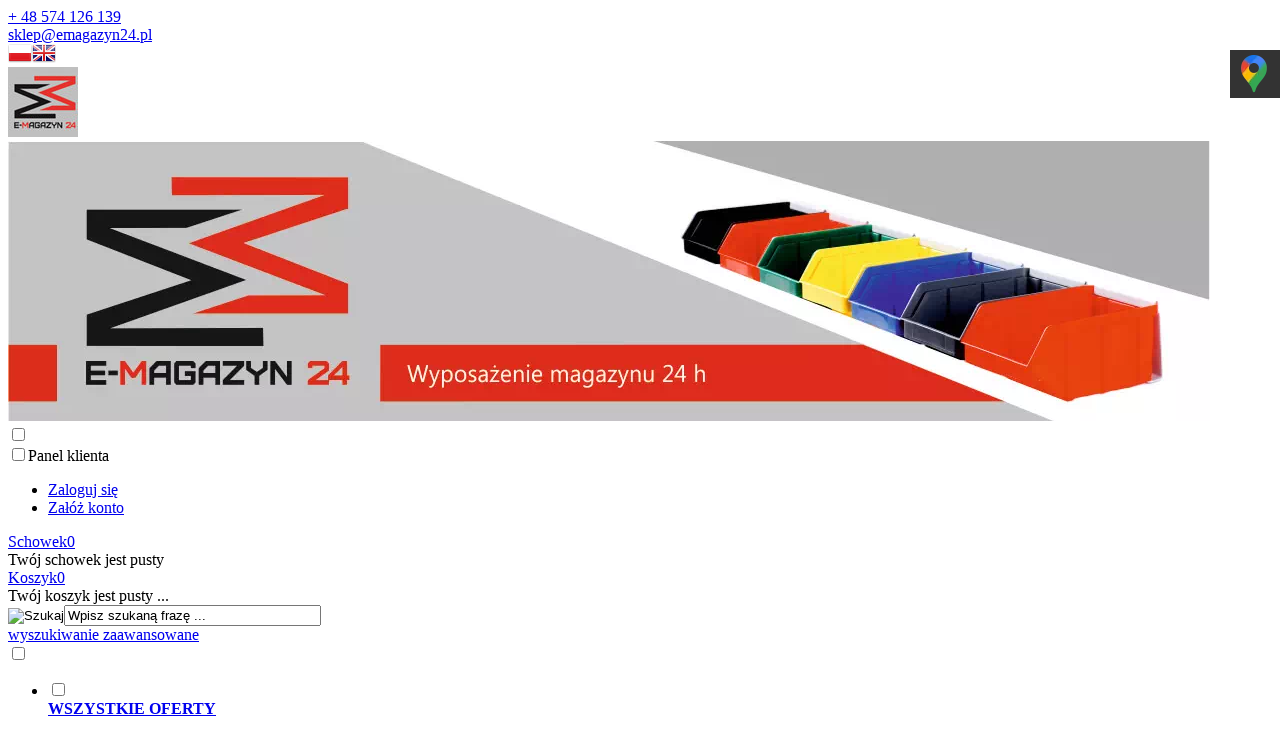

--- FILE ---
content_type: text/html; charset=utf-8
request_url: https://www.emagazyn24.pl/logowanie.html
body_size: 12420
content:
<!DOCTYPE HTML><html lang="pl"><head><meta charset="utf-8" /><title>EMAGAZYN24.pl</title><meta name="keywords" content="" /><meta name="description" content="" /><meta name="robots" content="noindex,follow" /><link rel="preload" href="https://www.emagazyn24.pl/szablony/standardowy.rwd.v2/font/dm-sans-v6-latin-ext_latin-regular.woff2" as="font" type="font/woff2" crossorigin="anonymous"><link rel="preload" href="https://www.emagazyn24.pl/szablony/standardowy.rwd.v2/font/dm-sans-v6-latin-ext_latin-700.woff2" as="font" type="font/woff2" crossorigin="anonymous"><meta name="viewport" content="width=device-width, initial-scale=1.0" /><base href="https://www.emagazyn24.pl" /><link rel="stylesheet" type="text/css" href="cache/Cache_CssSzablonPodstrony.css" /><script src="javascript/jquery.js"></script>
<script src="javascript/skrypty.php"></script>
<script> window.dataLayer = window.dataLayer || []; function gtag(){dataLayer.push(arguments);} gtag('consent', 'default', { 'ad_storage': 'denied', 'ad_user_data': 'denied', 'ad_personalization': 'denied', 'analytics_storage': 'denied', 'functionality_storage': 'denied', 'personalization_storage': 'denied', 'security_storage': 'denied' }); </script>
<script src="javascript/logowanie.php"></script>
<script async src="https://www.googletagmanager.com/gtag/js?id=UA-118907998-3"></script>
<script> window.dataLayer = window.dataLayer || []; function gtag(){dataLayer.push(arguments);} gtag('js', new Date()); gtag('config', 'UA-118907998-3'); gtag('config', 'AW-805386843'); </script>
<script async src="https://www.googletagmanager.com/gtag/js?id=G-WGZ4170R65"></script>
<script async src="https://www.googletagmanager.com/gtag/js?id=G-NF7YXFYS1H"></script>
<script> window.dataLayer = window.dataLayer || []; function gtag(){dataLayer.push(arguments);} gtag('consent', 'default', { 'ad_storage': 'denied', 'ad_user_data': 'denied', 'ad_personalization': 'denied', 'analytics_storage': 'denied' }); gtag('js', new Date()); gtag('config', 'G-WGZ4170R65'); gtag('config', 'G-NF7YXFYS1H'); </script>
<script async src="https://www.googletagmanager.com/gtag/js?id=AW-805386843"></script>
<script> window.dataLayer = window.dataLayer || []; function gtag(){dataLayer.push(arguments);} gtag('js', new Date()); gtag('config', 'AW-805386843'); </script>
<script> gtag('event', 'conversion', {'send_to': 'AW-805386843/0fPtCPHR8JcDENv0hIAD'}); </script>
<script> gtag('event', 'conversion', { 'send_to': 'AW-805386843/adliCLWT18wDENv0hIAD', 'transaction_id': '' }); </script>
<script> gtag('event', 'page_view', { 'send_to': 'AW-805386843', 'user_id': '118907998', 'value': 'ecomm_pagetype', 'items': [{ 'id': 'ecomm_totalvalue', 'google_business_vertical': 'retail' }] }); </script>
<script>(function(w,d,s,l,i){w[l]=w[l]||[];w[l].push({'gtm.start': new Date().getTime(),event:'gtm.js'});var f=d.getElementsByTagName(s)[0], j=d.createElement(s),dl=l!='dataLayer'?'&l='+l:'';j.async=true;j.src= 'https://www.googletagmanager.com/gtm.js?id='+i+dl;f.parentNode.insertBefore(j,f); })(window,document,'script','dataLayer','GTM-NR9CHG9');</script>
<script> !function(f,b,e,v,n,t,s) {if(f.fbq)return;n=f.fbq=function(){n.callMethod? n.callMethod.apply(n,arguments):n.queue.push(arguments)}; if(!f._fbq)f._fbq=n;n.push=n;n.loaded=!0;n.version='2.0'; n.queue=[];t=b.createElement(e);t.async=!0; t.src=v;s=b.getElementsByTagName(e)[0]; s.parentNode.insertBefore(t,s)}(window, document,'script', 'https://connect.facebook.net/en_US/fbevents.js'); fbq('init', '420474865363741'); fbq('track', 'PageView'); </script>
<noscript><img loading="lazy" height="1" width="1" style="display:none" src="https://www.facebook.com/tr?id=420474865363741&ev=PageView&noscript=1" /></noscript><script type="text/javascript">
 // Nokaut.pl Conversion Tracker v2 (function () { var ns = document.createElement('script'), s = null, stamp = parseInt(new Date().getTime() / 86400, 10); ns.type = 'text/javascript'; ns.async = true; ns.src = ('https:' == document.location.protocol ? 'https://nokaut.link/js/' : 'http://nokaut.link/js/') + 'conversion.js?' + stamp; s = document.getElementsByTagName('script')[0]; s.parentNode.insertBefore(ns, s); })(); </script>
<meta name="google-site-verification" content="u9uUggfcyU6aXONg07HKZm1sK07vYbUHiQ5XyKizFzg" /><style>.sm-panel {position: fixed;width: 155px;top: 50px;right: -105px;z-index: 1000000;transition: visibility .25s, opacity .25s} .sm-panel>ul {margin: 0;padding: 0;list-style-type: none} .sm-panel>ul>li {transition: transform .25s} .sm-panel>ul>li:hover {transform: translateX(-105px)} .sm-panel>ul>li>a {display: flex;align-items: center;color: #fff;padding: 5px 0 5px 5px;text-decoration: none} .sm-panel>ul>li>a>img {margin: 0 10px 0 0} .sm-panel>ul>li>a>span {font-size: initial} .sm-panel>ul>li[class^="sm-"] {background-image: none;background-repeat: repeat;background-attachment: scroll;background-position: 0%} .sm-text-black {color: #000} .sm-fb {background:#1977f3} .sm-twitter {background:#fff} .sm-gmap {background:#333} .sm-blog {background:#0171bb} .sm-pinterest {background:#d73532} .sm-youtube {background:#e32c26} .sm-allegro {background:#ff5a00} .sm-linkedin {background:#0097bd} .sm-payback {background:#00349a} .sm-olx {background:#002f34} .sm-instagram {background:#eee} .sm-pyszne {background:#ff8000} .sm-tiktok {background:#fff} .sm-booksy {background:#f9e5bc} /* ukrywanie socjalek a mobilce @media screen and (max-width:640px) {.sm-panel {visibility:hidden; opacity:0}} */</style><script> (function(a,b,c,d,e,f,g,h,i){ h=a.SPT={u:d},a.SP={init:function(a,b){h.ai=a;h.cb=b}, go:function(){(h.eq=h.eq||[]).push(arguments)}}, g=b.getElementsByTagName(c)[0],f=b.createElement(c), f.async=1,f.src="//js"+d+e,i=g.parentNode.insertBefore(f,g) })(window,document,"script",".trustisto.com","/socialproof.js"); SP.init("ca43f3196b3478c5"); </script>
<style>#LewaKolumna{width:270px} #SrodekKolumna{width:calc(100% - 270px)} .Strona{width:90%} </style></head><body style="background:#ffffff"><div class="CalaStrona"><div class="SklepNaglowek"><div class="NaglowekTop"><div class="Strona SzybkieLinki SzybkieLinkiBrak"></div><div class="Strona"><div class="NaglowekDaneKontaktowe"><div><a class="LinkTelefonNaglowek KolorSvg" rel="nofollow" href="tel:+48574126139">+ 48 574 126 139</a></div><div><a class="LinkMailNaglowek KolorSvg" rel="nofollow" href="mailto:sklep@emagazyn24.pl">sklep@emagazyn24.pl</a></div></div><div class="NaglowekZmianaJezykaWaluty"><div class="ZmianaJezyka"><span tabindex="0" role="button" class="Flaga" id="Jezyk1" lang="pl" aria-label="Język Polski"><img loading="lazy" src="images/flagi/poland.png" width="24" height="19" alt="Polski" title="Polski" /></span><span tabindex="0" role="button" class="Flaga" id="Jezyk2" lang="en" aria-label="Język Angielski"><img loading="lazy" class="FlagaOff" src="images/flagi/england.png" width="24" height="19" alt="Angielski" title="Angielski" /></span></div></div></div></div><div class="LogoSzukanieIkony"><div class="Strona"><a id="LinkLogo" href="https://www.emagazyn24.pl"><img class="RwdMobilny no-lazy" src="images/logo-e-magazyn-70-70.jpg" width="70" height="70" alt="eMAGAZYN24.pl" /><img loading="lazy" class="RwdKomputer" src="images/Baner.webp" width="1202" height="280" alt="eMAGAZYN24.pl" /></a><input class="SzukajMenuCheckbox CheckboxNawigacja" type="checkbox" id="SzukajMenuCheckbox" /><div class="IkonyNawigacja"><div class="MenuNaglowek IkonaNawigacjiMenu" id="IkonaWysuwaniaMenu"><label class="SzukajMenuLabel" for="MenuMobilneCheckbox"><span class="IkonaNaglowek"><span class="PozycjaIkonka KolorSvg" title="Menu"></span></span></label></div><div class="SzukajNaglowek IkonaNawigacjiMenu"><label class="SzukajMenuLabel" for="SzukajMenuCheckbox"><span class="IkonaNaglowek"><span class="PozycjaIkonka KolorSvg" title="Szukaj"></span></span></label></div><div class="LogowanieNaglowek IkonaNawigacjiMenu"><input class="LogowanieMenuCheckbox CheckboxNawigacja" type="checkbox" id="LogowanieMenuCheckbox" /><label class="LogowanieMenuLabel" for="LogowanieMenuCheckbox"><span class="PozycjaIkonka KolorSvg" title="Panel klienta"><span class="PozycjaStrzalka PozycjaOpisIkony">Panel klienta</span></span></label><ul class="PozycjeLogowanie"><li><a href="https://www.emagazyn24.pl/logowanie.html" rel="nofollow">Zaloguj się</a></li><li><a href="https://www.emagazyn24.pl/rejestracja.html" rel="nofollow">Załóż konto</a></li></ul></div><div id="PorownanieNaglowek" class="PorownanieNaglowek IkonaNawigacjiMenu" style="display:none"><span class="PorownanieIlosc IkonaNaglowek"><span class="PozycjaIkonka KolorSvg" title="Porównaj"><span class="PozycjaOpisIkony">Porównaj</span></span><span class="PozycjaIlosc">0</span></span><div class="PorownywanieRozwijane"></div></div><div id="Schowek" class="IkonaNawigacjiMenu"><a class="SchowekNaglowek IkonaNaglowek" href="https://www.emagazyn24.pl/schowek.html"><span class="PozycjaIkonka KolorSvg" title="Schowek"><span class="PozycjaStrzalka PozycjaOpisIkony">Schowek</span></span><span class="PozycjaIlosc">0</span></a><div class="SchowekRozwijany"><div class="RozwinietaWersja"><div class="PustyKoszykSchowek">Twój schowek jest pusty</div></div></div></div><div id="Koszyk" class="IkonaNawigacjiMenu"><a class="KoszykNaglowek IkonaNaglowek" href="https://www.emagazyn24.pl/koszyk.html"><span class="PozycjaIkonka KolorSvg" title="Koszyk"><span class="PozycjaStrzalka PozycjaOpisIkony">Koszyk</span></span><span class="PozycjaIlosc">0</span></a><div class="KoszykRozwijany"><div class="RozwinietaWersja"><div class="PustyKoszykSchowek">Twój koszyk jest pusty ...</div></div></div></div></div><form onsubmit="return sprSzukaj(this,'InSzukaj')" method="post" action="szukaj.html" class="Wyszukiwanie"><div class="KontenterWyszukiwania"><div class="RamkaSzukania"><input id="ButSzukaj" type="image" src="szablony/standardowy.rwd.v2/obrazki/szablon/lupa_szukaj.svg" alt="Szukaj" /><input id="InSzukaj" type="text" name="szukaj" size="30" value="Wpisz szukaną frazę ..." /><input type="hidden" name="postget" value="tak" /><div class="cl"></div><div id="Podpowiedzi"></div></div><a class="WyszukiwanieZaawansowane KolorSvg" href="https://www.emagazyn24.pl/wyszukiwanie-zaawansowane.html">wyszukiwanie zaawansowane</a><div class="cl"></div></div></form></div></div></div><input class="MenuMobilneCheckbox CheckboxNawigacja" type="checkbox" id="MenuMobilneCheckbox" /><div class="GorneMenuKontener"><div class="GorneMenuTlo"><div class="Strona"><label for="MenuMobilneCheckbox" id="IkonaZwinieciaMenu" aria-label="Zamknij"></label><div class="TloZwinieciaMenu" onclick="$('#MenuMobilneCheckbox').prop('checked', !$('#MenuMobilneCheckbox').prop('checked'))"></div><div class="GorneMenu"><ul class="GlowneGorneMenu" role="menubar"><li class="PozycjaMenuNormalne" data-id="0" id="MenuPozycja-0" role="menuitem"><input type="checkbox" class="CheckboxRozwinGorneMenu" id="PozycjaMenuGornego-0" /><div><a href="https://www.emagazyn24.pl/kategorie.html" class="MenuLinkKategorie MenuLinkWszystkieKategorie PozycjaRozwijanaMenu"><b data-hover="WSZYSTKIE OFERTY">WSZYSTKIE OFERTY</b></a><label for="PozycjaMenuGornego-0" class="IkonaSubMenu" tabindex="0"></label></div><ul class="MenuRozwijaneKolumny EfektMenu-1 MenuNormalne MenuDrzewoKategorie" id="OknoMenu-0"><li class="LinkiMenu"><a href="https://www.emagazyn24.pl/pojemniki-warsztatowe-c-10.html">POJEMNIKI WARSZTATOWE</a></li><li class="LinkiMenu"><a href="https://www.emagazyn24.pl/regaly-warsztatowe-c-8.html">REGAŁY WARSZTATOWE</a></li><li class="LinkiMenu"><a href="https://www.emagazyn24.pl/regaly-z-pojemnikami-400x300-c-320.html">REGAŁY Z POJEMNIKAMI 400X300</a></li><li class="LinkiMenu"><a href="https://www.emagazyn24.pl/pojemniki-plastikowe-magazynowe-200x150-c-29.html">POJEMNIKI PLASTIKOWE MAGAZYNOWE 200x150</a></li><li class="LinkiMenu"><a href="https://www.emagazyn24.pl/pojemniki-plastikowe-magazynowe-300x200-c-30.html">POJEMNIKI PLASTIKOWE MAGAZYNOWE 300x200</a></li><li class="LinkiMenu"><a href="https://www.emagazyn24.pl/pojemniki-plastikowe-magazynowe-400x300-c-13.html">POJEMNIKI PLASTIKOWE MAGAZYNOWE 400x300</a></li><li class="LinkiMenu"><a href="https://www.emagazyn24.pl/pojemniki-plastikowe-magazynowe-600x400-c-14.html">POJEMNIKI PLASTIKOWE MAGAZYNOWE 600x400</a></li><li class="LinkiMenu"><a href="https://www.emagazyn24.pl/pojemniki-plastikowe-magazynowe-800x600-c-52.html">POJEMNIKI PLASTIKOWE MAGAZYNOWE 800x600</a></li><li class="LinkiMenu"><a href="https://www.emagazyn24.pl/pojemnik-plastikowy-z-oknem-inspekcyjnym-c-58.html">POJEMNIK PLASTIKOWY Z OKNEM INSPEKCYJNYM</a></li><li class="LinkiMenu"><a href="https://www.emagazyn24.pl/pojemnik-skladany-c-50.html">POJEMNIK SKŁADANY</a></li><li class="LinkiMenu"><a href="https://www.emagazyn24.pl/pojemniki-plastikowe-azurowe-c-57.html">POJEMNIKI PLASTIKOWE AŻUROWE</a></li><li class="LinkiMenu"><a href="https://www.emagazyn24.pl/pojemniki-plastikowe-do-motoryzacji-c-56.html">POJEMNIKI PLASTIKOWE DO MOTORYZACJI</a></li><li class="LinkiMenu"><a href="https://www.emagazyn24.pl/pojemniki-plastikowe-transportowe-c-59.html">POJEMNIKI PLASTIKOWE TRANSPORTOWE</a></li><li class="LinkiMenu"><a href="https://www.emagazyn24.pl/skrzyniopalety-c-45.html">SKRZYNIOPALETY</a></li><li class="LinkiMenu"><a href="https://www.emagazyn24.pl/wozki-do-pojemnikow-euro-c-219.html">WÓZKI DO POJEMNIKÓW EURO</a></li><li class="LinkiMenu"><a href="https://www.emagazyn24.pl/beczki-i-kanistry-c-31.html">BECZKI I KANISTRY</a></li><li class="LinkiMenu"><a href="https://www.emagazyn24.pl/palety-c-27.html">PALETY</a></li><li class="LinkiMenu"><a href="https://www.emagazyn24.pl/kosze-kontenery-wanny-c-116.html">KOSZE KONTENERY WANNY</a></li><li class="LinkiMenu"><a href="https://www.emagazyn24.pl/wozki-c-110.html">WÓZKI</a></li><li class="LinkiMenu"><a href="https://www.emagazyn24.pl/drabiny-c-61.html">DRABINY</a></li><li class="LinkiMenu"><a href="https://www.emagazyn24.pl/regaly-c-39.html">REGAŁY</a></li><li class="LinkiMenu"><a href="https://www.emagazyn24.pl/dom-i-ogrod-c-271.html">DOM I OGRÓD</a></li><li class="LinkiMenu"><a href="https://www.emagazyn24.pl/elektronarzedzia-c-220.html">ELEKTRONARZĘDZIA</a></li><li class="LinkiMenu"><a href="https://www.emagazyn24.pl/wyposazenie-warsztatu-c-117.html">WYPOSAŻENIE WARSZTATU</a></li><li class="LinkiMenu"><a href="https://www.emagazyn24.pl/wyposazenie-biura-c-122.html">WYPOSAŻENIE BIURA</a></li><li class="LinkiMenu"><a href="https://www.emagazyn24.pl/utrzymanie-czystosci-c-112.html">UTRZYMANIE CZYSTOŚCI</a></li><li class="LinkiMenu"><a href="https://www.emagazyn24.pl/chemia-przemyslowa-c-92.html">CHEMIA PRZEMYSŁOWA</a></li><li class="LinkiMenu"><a href="https://www.emagazyn24.pl/folia-tasma-kartony-c-54.html">FOLIA TAŚMA KARTONY</a></li><li class="LinkiMenu"><a href="https://www.emagazyn24.pl/slupki-odgradzajace-c-147.html">SŁUPKI ODGRADZAJĄCE</a></li><li class="LinkiMenu"><a href="https://www.emagazyn24.pl/wagi-c-71.html">WAGI</a></li><li class="LinkiMenu"><a href="https://www.emagazyn24.pl/wciagarki-zawiesia-pasy-c-74.html">WCIĄGARKI ZAWIESIA PASY</a></li><li class="LinkiMenu"><a href="https://www.emagazyn24.pl/worki-big-bag-c-149.html">WORKI BIG-BAG</a></li></ul></li><li role="menuitem"><div><a href="https://www.emagazyn24.pl/promocje.html"><b data-hover="PROMOCJE">PROMOCJE</b></a></div></li><li role="menuitem"><div><a href="https://www.emagazyn24.pl/nowosci.html"><b data-hover="NOWOŚCI">NOWOŚCI</b></a></div></li><li data-id="3" id="MenuPozycja-3" role="menuitem"><div><a href="https://www.emagazyn24.pl/blog-nc-1.html"><b data-hover="BLOG">BLOG</b></a></div></li><li data-id="4" id="MenuPozycja-4" role="menuitem"><div><a href="https://www.emagazyn24.pl/kontakt-f-1.html"><b data-hover="KONTAKT">KONTAKT</b></a></div></li></ul></div></div></div></div><div class="Strona"><div id="Nawigacja" itemscope itemtype="http://schema.org/BreadcrumbList"><span itemprop="itemListElement" itemscope itemtype="http://schema.org/ListItem"><a href="https://www.emagazyn24.pl" class="NawigacjaLink" itemprop="item"><span itemprop="name">Strona główna</span></a><meta itemprop="position" content="1" /></span><span class="Nawigacja"> » </span><span class="OstatniaNawigacja"><span itemprop="name">Logowanie do sklepu</span><meta itemprop="position" content="2" /></span></div></div><div class="cl"></div><div class="Strona"><div class="KolumnyKontener"><div id="LewaKolumna"><div class="LewaKolumnaPrzerwa"><div class="CalyBoxKategorie"><input class="CheckboxNawigacja CheckboxNawigacja" type="checkbox" id="CalyBoxCheckbox-41" /><div class="BoxNaglowekKategorie"><label for="CalyBoxCheckbox-41"> Kategorie </label></div><div class="BoxKategorieRozwijane BoxZawartosc"><div class="BoxOdstep"><ul><li><div><span id="s10" class="Rozwin Plus"></span><a href="https://www.emagazyn24.pl/pojemniki-warsztatowe-c-10.html">POJEMNIKI WARSZTATOWE</a></div><ul id="rs10"><li><div><a href="https://www.emagazyn24.pl/pojemnik-warsztatowy-model-1-wymiar-118x78x56-c-10_2.html">POJEMNIK WARSZTATOWY MODEL 1 WYMIAR 118x78x56</a></div></li><li><div><a href="https://www.emagazyn24.pl/pojemnik-warsztatowy-model-2-wymiar-156x100x75-c-10_3.html">POJEMNIK WARSZTATOWY MODEL 2 WYMIAR 156x100x75</a></div></li><li><div><a href="https://www.emagazyn24.pl/pojemnik-warsztatowy-model-3-wymiar-225x145x110-c-10_4.html">POJEMNIK WARSZTATOWY MODEL 3 WYMIAR 225x145x110</a></div></li><li><div><a href="https://www.emagazyn24.pl/pojemnik-warsztatowy-model-4-wymiar-315x200x150-c-10_5.html">POJEMNIK WARSZTATOWY MODEL 4 WYMIAR 315x200x150</a></div></li><li><div><a href="https://www.emagazyn24.pl/pojemnik-warsztatowy-model-5-wymiar-441x290x213-c-10_6.html">POJEMNIK WARSZTATOWY MODEL 5 WYMIAR 441x290x213</a></div></li></ul></li><li><div><span id="s8" class="Rozwin Plus"></span><a href="https://www.emagazyn24.pl/regaly-warsztatowe-c-8.html">REGAŁY WARSZTATOWE</a></div><ul id="rs8"><li><div><a href="https://www.emagazyn24.pl/regaly-jednostronne-c-8_15.html">REGAŁY JEDNOSTRONNE</a></div></li><li><div><a href="https://www.emagazyn24.pl/regaly-dwustronne-c-8_16.html">REGAŁY DWUSTRONNE</a></div></li><li><div><a href="https://www.emagazyn24.pl/regaly-jezdne-c-8_17.html">REGAŁY JEZDNE</a></div></li><li><div><a href="https://www.emagazyn24.pl/regaly-wiszace-c-8_18.html">REGAŁY WISZĄCE</a></div></li><li><div><a href="https://www.emagazyn24.pl/listwy-z-pojemnikami-c-8_19.html">LISTWY Z POJEMNIKAMI</a></div></li></ul></li><li><div><a href="https://www.emagazyn24.pl/regaly-z-pojemnikami-400x300-c-320.html">REGAŁY Z POJEMNIKAMI 400X300</a></div></li><li><div><a href="https://www.emagazyn24.pl/pojemniki-plastikowe-magazynowe-200x150-c-29.html">POJEMNIKI PLASTIKOWE MAGAZYNOWE 200x150</a></div></li><li><div><a href="https://www.emagazyn24.pl/pojemniki-plastikowe-magazynowe-300x200-c-30.html">POJEMNIKI PLASTIKOWE MAGAZYNOWE 300x200</a></div></li><li><div><span id="s13" class="Rozwin Plus"></span><a href="https://www.emagazyn24.pl/pojemniki-plastikowe-magazynowe-400x300-c-13.html">POJEMNIKI PLASTIKOWE MAGAZYNOWE 400x300</a></div><ul id="rs13"><li><div><a href="https://www.emagazyn24.pl/400x300x70-c-13_127.html">400x300x70</a></div></li><li><div><a href="https://www.emagazyn24.pl/400x300x120-c-13_128.html">400x300x120</a></div></li><li><div><a href="https://www.emagazyn24.pl/400x300x170-c-13_129.html">400x300x170</a></div></li><li><div><a href="https://www.emagazyn24.pl/400x300x220-c-13_130.html">400x300x220</a></div></li><li><div><a href="https://www.emagazyn24.pl/400x300x270-c-13_131.html">400x300x270</a></div></li><li><div><a href="https://www.emagazyn24.pl/400x300x320-c-13_132.html">400x300x320</a></div></li></ul></li><li><div><a href="https://www.emagazyn24.pl/pojemniki-plastikowe-magazynowe-600x400-c-14.html">POJEMNIKI PLASTIKOWE MAGAZYNOWE 600x400</a></div></li><li><div><a href="https://www.emagazyn24.pl/pojemniki-plastikowe-magazynowe-800x600-c-52.html">POJEMNIKI PLASTIKOWE MAGAZYNOWE 800x600</a></div></li><li><div><a href="https://www.emagazyn24.pl/pojemnik-plastikowy-z-oknem-inspekcyjnym-c-58.html">POJEMNIK PLASTIKOWY Z OKNEM INSPEKCYJNYM</a></div></li><li><div><a href="https://www.emagazyn24.pl/pojemnik-skladany-c-50.html">POJEMNIK SKŁADANY</a></div></li><li><div><a href="https://www.emagazyn24.pl/pojemniki-plastikowe-azurowe-c-57.html">POJEMNIKI PLASTIKOWE AŻUROWE</a></div></li><li><div><a href="https://www.emagazyn24.pl/pojemniki-plastikowe-do-motoryzacji-c-56.html">POJEMNIKI PLASTIKOWE DO MOTORYZACJI</a></div></li><li><div><a href="https://www.emagazyn24.pl/pojemniki-plastikowe-transportowe-c-59.html">POJEMNIKI PLASTIKOWE TRANSPORTOWE</a></div></li><li><div><span id="s45" class="Rozwin Plus"></span><a href="https://www.emagazyn24.pl/skrzyniopalety-c-45.html">SKRZYNIOPALETY</a></div><ul id="rs45"><li><div><a href="https://www.emagazyn24.pl/skrzyniopaleta-pelna-c-45_46.html">SKRZYNIOPALETA PEŁNA</a></div></li><li><div><a href="https://www.emagazyn24.pl/skrzyniopaleta-azurowa-c-45_47.html">SKRZYNIOPALETA AŻUROWA</a></div></li></ul></li><li><div><a href="https://www.emagazyn24.pl/wozki-do-pojemnikow-euro-c-219.html">WÓZKI DO POJEMNIKÓW EURO</a></div></li><li><div><span id="s31" class="Rozwin Plus"></span><a href="https://www.emagazyn24.pl/beczki-i-kanistry-c-31.html">BECZKI I KANISTRY</a></div><ul id="rs31"><li><div><a href="https://www.emagazyn24.pl/beczki-c-31_32.html">BECZKI</a></div></li><li><div><a href="https://www.emagazyn24.pl/beczki-stalowe-c-31_207.html">BECZKI STALOWE</a></div></li><li><div><a href="https://www.emagazyn24.pl/kanistry-c-31_33.html">KANISTRY</a></div></li><li><div><a href="https://www.emagazyn24.pl/kanistry-z-kranem-c-31_48.html">KANISTRY Z KRANEM</a></div></li></ul></li><li><div><a href="https://www.emagazyn24.pl/palety-c-27.html">PALETY</a></div></li><li><div><span id="s116" class="Rozwin Plus"></span><a href="https://www.emagazyn24.pl/kosze-kontenery-wanny-c-116.html">KOSZE KONTENERY WANNY</a></div><ul id="rs116"><li><div><a href="https://www.emagazyn24.pl/koleby-samowyladowcze-c-116_327.html">KOLEBY SAMOWYŁADOWCZE</a></div></li><li><div><a href="https://www.emagazyn24.pl/kontenery-samowyladowcze-c-116_34.html">KONTENERY SAMOWYŁADOWCZE</a></div></li><li><div><a href="https://www.emagazyn24.pl/kosze-siatkowe-c-116_36.html">KOSZE SIATKOWE</a></div></li><li><div><a href="https://www.emagazyn24.pl/wanny-ociekowe-c-116_35.html">WANNY OCIEKOWE</a></div></li><li><div><a href="https://www.emagazyn24.pl/odbojnice-slupki-oslony-c-116_21.html">ODBOJNICE SŁUPKI OSŁONY</a></div></li></ul></li><li><div><span id="s110" class="Rozwin Plus"></span><a href="https://www.emagazyn24.pl/wozki-c-110.html">WÓZKI</a></div><ul id="rs110"><li><div><a href="https://www.emagazyn24.pl/wozki-platformowe-i-polkowe-c-110_43.html">WÓZKI PLATFORMOWE I PÓŁKOWE</a></div></li><li><div><a href="https://www.emagazyn24.pl/wozki-paletowe-c-110_41.html">WÓZKI PALETOWE</a></div></li><li><div><a href="https://www.emagazyn24.pl/wozki-transportowe-c-110_42.html">WÓZKI TRANSPORTOWE</a></div></li><li><div><a href="https://www.emagazyn24.pl/piaskarko-solarki-rozsiewacze-c-110_53.html">PIASKARKO SOLARKI ROZSIEWACZE</a></div></li></ul></li><li><div><a href="https://www.emagazyn24.pl/drabiny-c-61.html">DRABINY</a></div></li><li><div><a href="https://www.emagazyn24.pl/regaly-c-39.html">REGAŁY</a></div></li><li><div><span id="s271" class="Rozwin Plus"></span><a href="https://www.emagazyn24.pl/dom-i-ogrod-c-271.html">DOM I OGRÓD</a></div><ul id="rs271"><li><div><a href="https://www.emagazyn24.pl/oczka-wodne-c-271_317.html">OCZKA WODNE</a></div></li><li><div><a href="https://www.emagazyn24.pl/pompa-glebinowa-c-271_310.html">POMPA GŁĘBINOWA</a></div></li><li><div><a href="https://www.emagazyn24.pl/dywany-c-271_298.html">DYWANY</a></div></li><li><div><a href="https://www.emagazyn24.pl/koldry-i-poduszki-c-271_300.html">KOŁDRY I PODUSZKI</a></div></li><li><div><a href="https://www.emagazyn24.pl/maszyny-ogrodowe-c-271_275.html">MASZYNY OGRODOWE</a></div></li><li><div><a href="https://www.emagazyn24.pl/narzuty-i-koce-c-271_302.html">NARZUTY I KOCE</a></div></li><li><div><a href="https://www.emagazyn24.pl/ogrod-c-271_313.html">OGRÓD</a></div></li><li><div><a href="https://www.emagazyn24.pl/zagiel-przeciwsloneczny-c-271_319.html">ŻAGIEL PRZECIWSŁONECZNY</a></div></li><li><div><a href="https://www.emagazyn24.pl/narzedzia-ogrodnicze-c-271_277.html">NARZĘDZIA OGRODNICZE</a></div></li><li><div><a href="https://www.emagazyn24.pl/weze-zlaczki-zraszacze-c-271_284.html">WĘŻE, ZŁĄCZKI, ZRASZACZE</a></div></li><li><div><a href="https://www.emagazyn24.pl/meble-i-poduszki-ogrodowe-c-271_292.html">MEBLE I PODUSZKI OGRODOWE</a></div></li><li><div><a href="https://www.emagazyn24.pl/pies-w-domu-c-271_295.html">PIES W DOMU</a></div></li></ul></li><li><div><span id="s220" class="Rozwin Plus"></span><a href="https://www.emagazyn24.pl/elektronarzedzia-c-220.html">ELEKTRONARZĘDZIA</a></div><ul id="rs220"><li><div><a href="https://www.emagazyn24.pl/budowlane-c-220_221.html">BUDOWLANE</a></div></li><li><div><a href="https://www.emagazyn24.pl/dla-elektronikow-c-220_235.html">DLA ELEKTRONIKÓW</a></div></li><li><div><a href="https://www.emagazyn24.pl/lutownice-opalarki-palniki-c-220_222.html">LUTOWNICE OPALARKI PALNIKI</a></div></li><li><div><a href="https://www.emagazyn24.pl/agregaty-kompresory-c-220_91.html">AGREGATY KOMPRESORY</a></div></li></ul></li><li><div><span id="s117" class="Rozwin Plus"></span><a href="https://www.emagazyn24.pl/wyposazenie-warsztatu-c-117.html">WYPOSAŻENIE WARSZTATU</a></div><ul id="rs117"><li><div><a href="https://www.emagazyn24.pl/wozki-warsztatowe-narzedzia-c-117_196.html">WÓZKI WARSZTATOWE NARZĘDZIA</a></div></li><li><div><a href="https://www.emagazyn24.pl/stoly-warsztatowe-c-117_60.html">STOŁY WARSZTATOWE</a></div></li><li><div><a href="https://www.emagazyn24.pl/zlewnie-olejowe-c-117_157.html">ZLEWNIE OLEJOWE</a></div></li><li><div><a href="https://www.emagazyn24.pl/szafki-na-klucze-c-117_44.html">SZAFKI NA KLUCZE</a></div></li><li><div><a href="https://www.emagazyn24.pl/przylbica-ochronna-c-117_49.html">PRZYŁBICA OCHRONNA</a></div></li><li><div><a href="https://www.emagazyn24.pl/taborety-c-117_38.html">TABORETY</a></div></li><li><div><a href="https://www.emagazyn24.pl/myjki-przemyslowe-warsztatowe-ultradzwiekowe-c-117_148.html">MYJKI PRZEMYSŁOWE WARSZTATOWE ULTRADŹWIĘKOWE</a></div></li></ul></li><li><div><span id="s122" class="Rozwin Plus"></span><a href="https://www.emagazyn24.pl/wyposazenie-biura-c-122.html">WYPOSAŻENIE BIURA</a></div><ul id="rs122"><li><div><a href="https://www.emagazyn24.pl/stoly-i-biurka-c-122_37.html">STOŁY I BIURKA</a></div></li><li><div><a href="https://www.emagazyn24.pl/krzesla-i-stoliki-c-122_120.html">Krzesła i stoliki</a></div></li><li><div><a href="https://www.emagazyn24.pl/regaly-i-szafy-biurowe-c-122_121.html">Regały i szafy biurowe</a></div></li></ul></li><li><div><span id="s112" class="Rozwin Plus"></span><a href="https://www.emagazyn24.pl/utrzymanie-czystosci-c-112.html">UTRZYMANIE CZYSTOŚCI</a></div><ul id="rs112"><li><div><a href="https://www.emagazyn24.pl/kosze-na-smieci-c-112_40.html">Kosze na śmieci</a></div></li><li><div><a href="https://www.emagazyn24.pl/kubly-pojemniki-na-smieci-c-112_114.html">Kubły pojemniki na śmieci</a></div></li><li><div><a href="https://www.emagazyn24.pl/stojaki-worki-na-smieci-c-112_115.html">STOJAKI WORKI NA ŚMIECI</a></div></li></ul></li><li><div><span id="s92" class="Rozwin Plus"></span><a href="https://www.emagazyn24.pl/chemia-przemyslowa-c-92.html">CHEMIA PRZEMYSŁOWA</a></div><ul id="rs92"><li><div><span id="s92_93" class="Rozwin Plus"></span><a href="https://www.emagazyn24.pl/alkohole-niespozywcze-c-92_93.html">Alkohole niespożywcze</a></div><ul id="rs92_93"><li><div><a href="https://www.emagazyn24.pl/denaturat-bezbarwny-bialy-niebieski-fioletowy-1l-5l-emagazyn24pl-c-92_93_94.html">Denaturat bezbarwny, biały, niebieski, fioletowy 1l, 5l - eMAGAZYN24.pl</a></div></li></ul></li><li><div><span id="s92_95" class="Rozwin Plus"></span><a href="https://www.emagazyn24.pl/chemia-dla-gastronomii-c-92_95.html">Chemia dla gastronomii</a></div><ul id="rs92_95"><li><div><a href="https://www.emagazyn24.pl/chemia-do-stali-nierdzewnej-c-92_95_96.html">Chemia do stali nierdzewnej</a></div></li><li><div><a href="https://www.emagazyn24.pl/odkamieniacze-c-92_95_97.html">Odkamieniacze</a></div></li></ul></li><li><div><span id="s92_98" class="Rozwin Plus"></span><a href="https://www.emagazyn24.pl/chemia-samochodowa-c-92_98.html">Chemia samochodowa</a></div><ul id="rs92_98"><li><div><a href="https://www.emagazyn24.pl/czyszczenie-tapicerki-i-kokpitu-c-92_98_99.html">Czyszczenie tapicerki i kokpitu</a></div></li></ul></li><li><div><span id="s92_102" class="Rozwin Plus"></span><a href="https://www.emagazyn24.pl/gazy-i-paliwa-c-92_102.html">Gazy i paliwa</a></div><ul id="rs92_102"><li><div><a href="https://www.emagazyn24.pl/paliwo-do-bio-kominka-c-92_102_103.html">Paliwo do bio kominka</a></div></li></ul></li><li><div><a href="https://www.emagazyn24.pl/neutralizatory-zapachu-c-92_20.html">Neutralizatory Zapachu</a></div></li><li><div><span id="s92_104" class="Rozwin Plus"></span><a href="https://www.emagazyn24.pl/rozpuszczalniki-c-92_104.html">Rozpuszczalniki</a></div><ul id="rs92_104"><li><div><a href="https://www.emagazyn24.pl/aceton-c-92_104_105.html">Aceton</a></div></li><li><div><a href="https://www.emagazyn24.pl/chlorokauczukowy-c-92_104_106.html">Chlorokauczukowy</a></div></li></ul></li><li><div><a href="https://www.emagazyn24.pl/smary-c-92_109.html">Smary</a></div></li><li><div><span id="s92_107" class="Rozwin Plus"></span><a href="https://www.emagazyn24.pl/utrzymanie-czystosci-c-92_107.html">Utrzymanie czystości</a></div><ul id="rs92_107"><li><div><a href="https://www.emagazyn24.pl/lustra-szyby-c-92_107_108.html">Lustra szyby</a></div></li></ul></li></ul></li><li><div><a href="https://www.emagazyn24.pl/folia-tasma-kartony-c-54.html">FOLIA TAŚMA KARTONY</a></div></li><li><div><a href="https://www.emagazyn24.pl/slupki-odgradzajace-c-147.html">SŁUPKI ODGRADZAJĄCE</a></div></li><li><div><a href="https://www.emagazyn24.pl/wagi-c-71.html">WAGI</a></div></li><li><div><a href="https://www.emagazyn24.pl/wciagarki-zawiesia-pasy-c-74.html">WCIĄGARKI ZAWIESIA PASY</a></div></li><li><div><a href="https://www.emagazyn24.pl/worki-big-bag-c-149.html">WORKI BIG-BAG</a></div></li></ul></div></div></div><div class="CalyBox"><input class="CheckboxNawigacja CheckboxNawigacja" type="checkbox" id="CalyBoxCheckbox-69" /><div class="BoxNaglowek"><label for="CalyBoxCheckbox-69"> Kontakt </label></div><div class="BoxTresc BoxZawartosc"><div class="BoxOdstep"><meta itemprop="name" content="eMAGAZYN24.pl" /><div style="display:none" itemprop="address" itemscope itemtype="http://schema.org/PostalAddress"><meta itemprop="name" content="Q-BOX Sebastian Filip" /><meta itemprop="streetAddress" content="Wyszyńskiego 33/8 " /><meta itemprop="postalCode" content="94-047" /><meta itemprop="addressLocality" content="Łódź" /></div><ul class="BoxKontakt" itemscope itemtype="http://schema.org/LocalBusiness"><li style="text-align:center"><img loading="lazy" itemprop="image" src="images/logo e magazyn.jpg" width="400" height="400" alt="Q-BOX Sebastian Filip" style="max-width:100%" /></li><li class="Iko Firma">eMAGAZYN24.pl<br />NIP: 727-162-23-26<br /></li><li class="Iko Mail"><b>E-mail:</b><a href="https://www.emagazyn24.pl/kontakt-f-1.html"><span itemprop="email">sklep@emagazyn24.pl</span></a></li><li class="Iko Tel"><b>Telefon</b><a rel="nofollow" href="tel:+48574126139"><span itemprop="telephone">+ 48 574 126 139</span></a><br /><a rel="nofollow" href="tel:+48505385638">+ 48 505 385 638</a><br /></li><li class="Iko Godziny"><b>Godziny działania sklepu</b>Pomoc telefoniczna Poniedziałek - Piątek 8.00 - 15.00</li><li style="text-align:center"><img loading="lazy" src="images/emagazyn qr.png" alt="Kod QR - Q-BOX Sebastian Filip" style="max-width:100%" /></li></ul></div></div></div></div></div><div id="SrodekKolumna"><h1 class="StrNaglowek"><span>Logowanie do sklepu</span></h1><section class="StrTresc"><div class="TabelaTbl"><div class="error"><span id="span_69370e89ed121"></span></div><div class="RamkaProcent Ramka"><strong>Jeśli posiadasz konto w naszym sklepie, zaloguj się:</strong><br /><br /><form action="https://www.emagazyn24.pl/logowanie.html" method="post" id="logowanie" class="cmxform"><p><span><label class="formSpan" for="email">Adres email lub nick:</label><em class="required" id="em_69370e89ed124"></em></span><input type="text" size="35" style="width:80%" name="email" id="email" /></p><p><span><label class="formSpan" for="haslo">Hasło:</label><em class="required" id="em_69370e89ed125"></em></span><input type="password" size="35" style="width:80%" name="haslo" id="haslo" /></p><p><input type="submit" id="submitButton" class="przyciskWylaczony" value="Zaloguj się" disabled="disabled" /></p></form><br /><br /><strong>Odzyskiwanie hasła:</strong><br /><br /> Jeżeli zapomniałeś hasła, wpisz swój adres e-mail, a my prześlemy do Ciebie wiadomość z nowym hasłem. <br /><br /><form action="https://www.emagazyn24.pl/logowanie.html" method="post" id="przypomnienie" class="cmxform"><p><span><label class="formSpan" for="emailprzypomnienie">Podaj adres email:</label><em class="required" id="em_69370e89ed126"></em></span><input type="text" size="35" style="width:80%" name="emailprzypomnienie" id="emailprzypomnienie" /></p><p><input type="hidden" name="adres_ip" value="3.17.151.77" /><input type="hidden" name="nazwa_hosta" value="ec2-3-17-151-77.us-east-2.compute.amazonaws.com" /><input type="submit" id="submitButtonHaslo" class="przyciskWylaczony" value="Wyślij" disabled="disabled" /></p></form></div><div class="RamkaProcent Ramka"><strong>Rejestracja konta</strong><br /><br /> Szanowny Kliencie, dzięki rejestracji w naszym sklepie będziesz miał możliwość:<br /><br />- podglądu statusu realizacji zamówień<br />- podglądu historii zakupów<br />- otrzymania rabatów i kuponów promocyjnych<br />- brak konieczności wprowadzania swoich danych przy kolejnych zakupach <br /><br /><p><a href="https://www.emagazyn24.pl/rejestracja.html" class="przycisk">Utwórz konto</a></p></div></div></section></div></div></div><div class="cl"></div><div class="Strona"><footer class="Stopka"><div class="StopkaKolumny"><div class="KolumnaStopki"><input type="checkbox" class="CheckboxRozwinStopke CheckboxNawigacja" id="StopkaKolumnaPierwszaCheckbox" /><label for="StopkaKolumnaPierwszaCheckbox"><strong class="NaglowekStopki"> INFORMACJE </strong></label><div class="KontenerDaneStopka" id="KontenerStopkaKolumnaPierwsza"><ul class="LinkiStopki"><li><div><a rel="nofollow" href="https://www.emagazyn24.pl/regulamin-pm-11.html">Regulamin</a></div></li><li><div><a rel="nofollow" href="https://www.emagazyn24.pl/polityka-prywatnosci-pm-17.html">Polityka prywatności</a></div></li><li><div><a rel="nofollow" href="https://www.emagazyn24.pl/informacja-o-cookie-pm-20.html">Informacja o cookie</a></div></li><li><div><a href="https://www.emagazyn24.pl/atest-pm-23.html">ATEST</a></div></li></ul></div></div><div class="KolumnaStopki"><input type="checkbox" class="CheckboxRozwinStopke CheckboxNawigacja" id="StopkaKolumnaDrugaCheckbox" /><label for="StopkaKolumnaDrugaCheckbox"><strong class="NaglowekStopki"> DOSTAWA </strong></label><div class="KontenerDaneStopka" id="KontenerStopkaKolumnaDruga"><ul class="LinkiStopki"><li><div><a rel="nofollow" href="https://www.emagazyn24.pl/platnosci-pm-19.html">Płatności</a></div></li><li><div><a rel="nofollow" href="https://www.emagazyn24.pl/zasady-wysylki-pm-16.html">Zasady wysyłki</a></div></li><li><div><a rel="nofollow" href="https://www.emagazyn24.pl/zwroty-pm-22.html">Zwroty</a></div></li><li><div><a href="https://www.emagazyn24.pl/kontakt-f-1.html">KONTAKT</a></div></li></ul></div></div><div class="KolumnaStopki"><input type="checkbox" class="CheckboxRozwinStopke CheckboxNawigacja" id="StopkaKolumnaPiataCheckbox" /><label for="StopkaKolumnaPiataCheckbox"><strong class="NaglowekStopki"> Pomoc </strong></label><div class="KontenerDaneStopka" id="KontenerStopkaKolumnaPiata"><ul class="KontaktStopka" itemscope itemtype="http://schema.org/LocalBusiness"><li class="KontaktStopkaFirma Iko Firma"><span class="DaneFirmaKontakt">eMAGAZYN24.pl</span><span class="DaneFirmaNipKontakt"><span>NIP:</span><span>727-162-23-26</span></span><span class="DaneFirmaBdoKontakt"><span>BDO:</span><span>000379687</span></span><meta itemprop="name" content="eMAGAZYN24.pl" /><div style="display:none" itemprop="address" itemscope itemtype="http://schema.org/PostalAddress"><meta itemprop="name" content="Q-BOX Sebastian Filip" /><meta itemprop="streetAddress" content="Wyszyńskiego 33/8 " /><meta itemprop="postalCode" content="94-047" /><meta itemprop="addressLocality" content="Łódź" /></div></li><li class="KontaktStopkaLinia Iko Bank"><span>ING BANK ŚLĄSKI</span><span>62 1050 1461 1000 0090 6275 2945</span></li><li class="KontaktStopkaLinia Iko Mail"><a href="https://www.emagazyn24.pl/kontakt-f-1.html"><span itemprop="email">sklep@emagazyn24.pl</span></a></li><li class="KontaktStopkaLinia Iko Tel"><a rel="nofollow" href="tel:+48574126139"><span itemprop="telephone">+ 48 574 126 139</span></a></li><li class="KontaktStopkaLinia Iko Godziny"><span>Pomoc telefoniczna <br /> Poniedziałek - Piątek 8.00 - 15.00</span></li></ul><ul class="LinkiStopki"></ul></div></div></div><div class="StopkaDolneMenu"></div><div class="GrafikiStopka"></div><div class="OpisStopka"><div style="text-align:center"><img loading="lazy" alt="alt" height="100" src="/images/platnosci.png" width="686" /></div><div> </div><div style="text-align:center"><a href="https://wizytowka.rzetelnafirma.pl/UL3TPV0H" rel="nofollow" target="_blank"><img loading="lazy" alt="alt" height="70" src="https://aktywnybaner.rzetelnafirma.pl/ActiveBanner/GetActiveBannerImage/13/UL3TPV0H" style="border: none;" title="Kliknij i sprawdź status certyfikatu" width="150" /></a></div><div class="zajawki-item footer-right"><div> </div></div></div></footer><div class="Copy"><div style="padding:10px"><a href="https://www.emagazyn24.pl/ustawienia-cookies.html" title="Zarządzaj ciasteczkami">Zarządzaj ciasteczkami</a></div><a href="https://www.shopgold.pl" target="_blank">Sklep internetowy shopGold</a></div></div></div><div id="InfoCookie" class="DolnaInformacjaCookie"><div id="InfoCookieProste"><div class="CookieTekst">Korzystanie z tej witryny oznacza wyrażenie zgody na wykorzystanie plików cookies. Więcej informacji możesz znaleźć w naszej Polityce Cookies.</div><div class="InfoCookiePrzycisk"><span id="InfoAkcept" tabindex="0" role="button" class="przyciskCookie">Nie pokazuj więcej tego komunikatu</span></div></div></div><script>$(document).ready(function(){$('#InfoAkcept').click(function(){var data=new Date();data.setTime(data.getTime()+(999*24*60*60*1000));document.cookie='akceptCookie=tak;expires="'+data.toGMTString()+'";path=/';$('#InfoCookieProste').stop().fadeOut();$('#InfoCookie').stop().slideUp(function(){$('#InfoCookie').remove();});});if($('.InfoCookiePrzycisk').length){const clickable=$(".InfoCookiePrzycisk").find("a, button, input[type='submit'], [tabindex]:not([tabindex='-1'])").filter(":visible").first();if(clickable.length){clickable.focus();}}});</script>
<script>$(document).ready(function(){$('#TelefonIkona').click(function(){$('#TelefonIkona').hide();PreloadWlacz();$.post("moduly_stale/polaczenie_telefon.php?tok=671bkvlkghrg8r",{data:'sluchawka'},function(data){PreloadWylaczSzybko();if($('#TloKontaktSluchawka').length){$('#TloKontaktSluchawka').stop().fadeIn();}else{$('body').append(data);$('#TloKontaktSluchawka').stop().fadeIn();}});});});</script>
<div id="TelefonIkona" class="SluchawkaDolnyLewy"></div><div id="CookieOknoUstawien"><div class="CookieOkno"><div class="CookieOknoKont cmxform"><div id="CookieOknoZamknij" tabindex="0" role="button"><span id="span_69370e89e61bd"></span></div><div class="NaglowekCookieOkno"> USTAWIENIA PLIKÓW COOKIES </div><div class="CookiesOknoInfo" style="padding:5px 0 10px 0"> W celu ulepszenia zawartości naszej strony internetowej oraz dostosowania jej do Państwa osobistych preferencji, wykorzystujemy pliki cookies przechowywane na Państwa urządzeniach. Kontrolę nad plikami cookies można uzyskać poprzez ustawienia przeglądarki internetowej. </div><div class="CookieZgody"><div class="CookieOknoUstawienia"><div class="CookieOknoUstawieniaInput"><label for="cookieNiezbedne" style="opacity:0.5"><input type="checkbox" name="cookie_niezbedne" id="cookieNiezbedne" checked="checked" disabled="disabled" />Niezbędne do działania sklepu pliki cookie<span class="check" id="check_cookieNiezbedne"></span></label></div><div class="CookieOknoUstawieniaOpis">Są zawsze włączone, ponieważ umożliwiają podstawowe działanie strony. Są to między innymi pliki cookie pozwalające pamiętać użytkownika w ciągu jednej sesji lub, zależnie od wybranych opcji, z sesji na sesję. Ich zadaniem jest umożliwienie działania koszyka i procesu realizacji zamówienia, a także pomoc w rozwiązywaniu problemów z zabezpieczeniami i w przestrzeganiu przepisów.</div></div><div class="CookieOknoUstawienia"><div class="CookieOknoUstawieniaInput"><label for="cookieFunkcjonalne">Funkcjonalne pliki cookies<input type="checkbox" name="cookie_funkcjonalne" id="cookieFunkcjonalne" /><span class="check" id="check_cookieFunkcjonalne"></span></label></div><div class="CookieOknoUstawieniaOpis">Pliki cookie funkcjonalne pomagają nam poprawiać efektywność prowadzonych działań marketingowych oraz dostosowywać je do Twoich potrzeb i preferencji np. poprzez zapamiętanie wszelkich wyborów dokonywanych na stronach.</div></div><div class="CookieOknoUstawienia"><div class="CookieOknoUstawieniaInput"><label for="cookieAnalityczne">Analityczne pliki cookies<input type="checkbox" name="cookie_analityczne" id="cookieAnalityczne" /><span class="check" id="check_cookieAnalityczne"></span></label></div><div class="CookieOknoUstawieniaOpis">Pliki analityczne cookie pomagają właścicielowi sklepu zrozumieć, w jaki sposób odwiedzający wchodzi w interakcję ze sklepem, poprzez anonimowe zbieranie i raportowanie informacji. Ten rodzaj cookies pozwala nam mierzyć ilość wizyt i zbierać informacje o źródłach ruchu, dzięki czemu możemy poprawić działanie naszej strony.</div></div><div class="CookieOknoUstawienia"><div class="CookieOknoUstawieniaInput"><label for="cookieReklamowe">Reklamowe pliki cookies<input type="checkbox" name="cookie_reklamowe" id="cookieReklamowe" /><span class="check" id="check_cookieReklamowe"></span></label></div><div class="CookieOknoUstawieniaOpis">Pliki cookie reklamowe służą do promowania niektórych usług, artykułów lub wydarzeń. W tym celu możemy wykorzystywać reklamy, które wyświetlają się w innych serwisach internetowych. Celem jest aby wiadomości reklamowe były bardziej trafne oraz dostosowane do Twoich preferencji. Cookies zapobiegają też ponownemu pojawianiu się tych samych reklam. Reklamy te służą wyłącznie do informowania o prowadzonych działaniach naszego sklepu internetowego.</div></div></div><div class="GotoweCookieOkno"><span class="przycisk" tabindex="0" role="button">ZATWIERDZAM</span></div></div></div></div><div id="InfoCookieTlo"><div id="InfoCookieIntegracje" class="DolnaInformacjaCookie"><div class="Strona"><div class="CookieTekstIntegracje">Korzystanie z tej witryny oznacza wyrażenie zgody na wykorzystanie plików cookies. Więcej informacji możesz znaleźć w naszej Polityce Cookies.</div><div class="CookieIntegracjePrzyciski"><div class="CookiePrzyciskUstawien"><span id="InfoUstawieniaIntegracje" tabindex="0" role="button">USTAWIENIA</span></div><div class="CookiePrzyciskUstawien"><span id="InfoTylkoNiezbedneIntegracje" tabindex="0" role="button">ZAAKCEPTUJ TYLKO NIEZBĘDNE</span></div><div class="CookiePrzyciskAkceptacja"><span id="InfoAkceptIntegracje" class="przyciskCookie" tabindex="0" role="button">ZGADZAM SIĘ</span></div><div class="cl"></div></div><div class="cl"></div></div></div></div><script>$(document).ready(function(){if($('#InfoCookie').length){$('#InfoCookie').hide();} function KonwertujObiekt(text){var jsonString='{'+text+'}';jsonString=jsonString.replace(/'/g,'"');try{var jsonObject=JSON.parse(jsonString);return jsonObject;}catch(e){return null;}} function AktualizacjaZgoda(){PreloadWlacz();$.post("inne/zgody_google.php?tok=8q3017bb6vik",{id:37063},function(data){PreloadWylaczSzybko();if(data!=''){var wynikDataText=data;var wynikData=KonwertujObiekt(wynikDataText);if(wynikData){gtag('consent','update',wynikData);window.dataLayer.push({'event':'consentUpdate'});}}});} $('#InfoAkceptIntegracje').click(function(){var data=new Date();data.setTime(data.getTime()+(999*24*60*60*1000));document.cookie='akceptCookie=tak;expires="'+data.toGMTString()+'";path=/';document.cookie='cookieFunkcjonalne=tak;expires="'+data.toGMTString()+'";path=/';document.cookie='cookieAnalityczne=tak;expires="'+data.toGMTString()+'";path=/';document.cookie='cookieReklamowe=tak;expires="'+data.toGMTString()+'";path=/';$('#CookieOknoUstawien').remove();$('#InfoCookieTlo').remove();AktualizacjaZgoda();});$('#InfoTylkoNiezbedneIntegracje').click(function(){var data=new Date();data.setTime(data.getTime()+(999*24*60*60*1000));document.cookie='akceptCookie=tak;expires="'+data.toGMTString()+'";path=/';document.cookie='cookieFunkcjonalne=nie;expires="'+data.toGMTString()+'";path=/';document.cookie='cookieAnalityczne=nie;expires="'+data.toGMTString()+'";path=/';document.cookie='cookieReklamowe=nie;expires="'+data.toGMTString()+'";path=/';$('#CookieOknoUstawien').remove();$('#InfoCookieTlo').remove();AktualizacjaZgoda();});$('#InfoUstawieniaIntegracje').click(function(){$('#InfoCookieIntegracje').hide();$('#CookieOknoUstawien').stop().fadeIn(function(){const clickable=$("#CookieOknoUstawien").find("a, button, input[type='submit'], [tabindex]:not([tabindex='-1'])").filter(":visible").first();if(clickable.length){clickable.focus();}});});$('#CookieOknoZamknij').click(function(){$('#CookieOknoUstawien').stop().fadeOut();$('#InfoCookieIntegracje').stop().fadeIn();});$(document).on('keydown',function(e){if(e.key==='Escape'||e.keyCode===27){if($('#CookieOknoUstawien').is(':visible')){$('#CookieOknoUstawien').stop().fadeOut();$('#InfoCookieIntegracje').stop().fadeIn();}}});$('.GotoweCookieOkno span').click(function(){var data=new Date();data.setTime(data.getTime()+(999*24*60*60*1000));document.cookie='akceptCookie=tak;expires="'+data.toGMTString()+'";path=/';var funkcjonalne='tak';if($('#cookieFunkcjonalne').prop('checked')==false){funkcjonalne='nie';} document.cookie='cookieFunkcjonalne='+funkcjonalne+';expires="'+data.toGMTString()+'";path=/';var analityczne='tak';if($('#cookieAnalityczne').prop('checked')==false){analityczne='nie';} document.cookie='cookieAnalityczne='+analityczne+';expires="'+data.toGMTString()+'";path=/';var reklamowe='tak';if($('#cookieReklamowe').prop('checked')==false){reklamowe='nie';} document.cookie='cookieReklamowe='+reklamowe+';expires="'+data.toGMTString()+'";path=/';$('#CookieOknoUstawien').remove();$('#InfoCookieTlo').remove();AktualizacjaZgoda();});if($('#InfoCookieTlo').length){const clickable=$("#InfoCookieTlo").find("a, button, input[type='submit'], [tabindex]:not([tabindex='-1'])").filter(":visible").first();if(clickable.length){clickable.focus();}}});</script>
<script>InformacjaOnline()</script>
<script> $(document).ready(function() { $.ZaladujObrazki(false); }); </script>
<div id="RwdWersja"></div><div id="Strona"></div><script>window.$czater = {tok: "ddef45b0cedb71f1a70d45a52b8e8db45ee2da22", domain: "https://www.czater.p/", login: undefined, email: undefined};</script>
<script src="https://www.chater.biz/static/630/assets/modules/chat/js/chat.js" async></script>
<noscript><iframe src="https://www.googletagmanager.com/ns.html?id=GTM-NR9CHG9" height="0" width="0" style="display:none;visibility:hidden"></iframe></noscript><script src="https://rep.leaselink.pl/plugin/ac90c0.js"></script>
<div class="sm-panel"><ul><li class="sm-gmap csocial-link"><a href="https://www.google.com/maps/place/eMagazyn24/@51.8552775,19.9713419,17.87z/data=!4m6!3m5!1s0x471a3584a9a2e3db:0x88d9ea908ee42066!8m2!3d51.8549261!4d19.9717015!16s%2Fg%2F11j2lnr77y?hl=pl&entry=ttu&g_ep=EgoyMDI0MTIxMS4wIKXMDSoASAFQAw%3D%3D" target="_blank"><img loading="lazy" src="images/gmap-icon.webp" alt="Jesteśmy na Google Maps"><span>Google Maps</span></a></li></ul></div></body></html> 